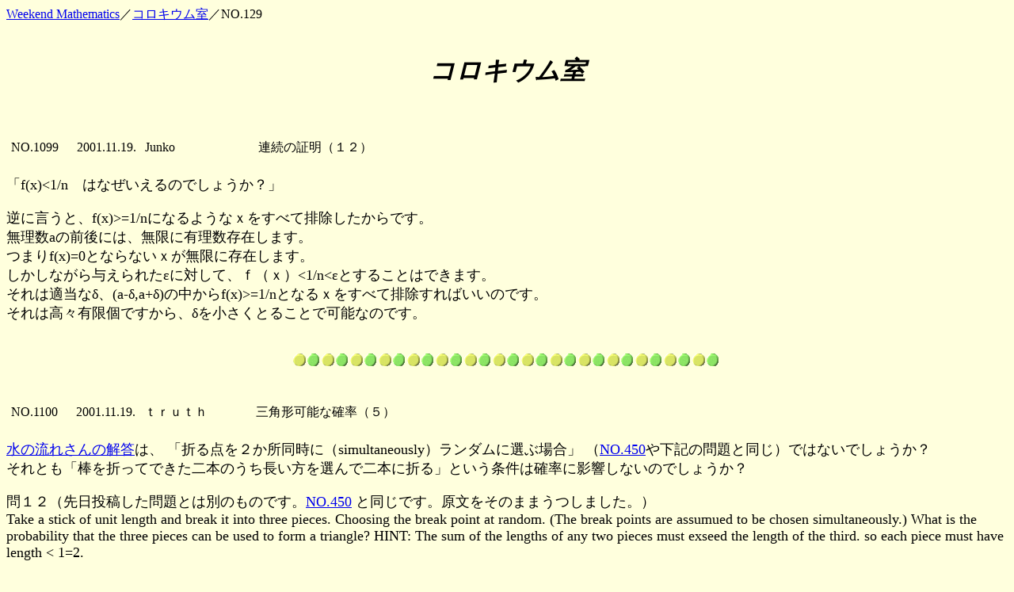

--- FILE ---
content_type: text/html
request_url: http://www.junko-k.com/collo/collo129.htm
body_size: 8941
content:
<HTML>
<HEAD>
<TITLE>collo129</TITLE>
</HEAD>
<BODY BGCOLOR="#FFFFdd">
<P><A HREF="../index.html">Weekend Mathematics</A>�^<A HREF="collmenu.htm">�R���L�E����</A>�^NO.129<BR>
<BR>
<CENTER>
<H1><I><B>
<SPAN STYLE="font-size:24pt"
  onMouseOver="window.event.srcElement.style.color = 'blue'"
  onMouseOut="window.event.srcElement.style.color = 'black'">
  �R���L�E����
</SPAN>
</B></I></H1>
</CENTER>
<BR><BR>
<FONT SIZE=4>






<A NAME="1099"></A>  
<table border="0" width="700" cellspacing="6" cellpadding="0">
<TR><TD width="80">NO.1099
<TD width="80">2001.11.19.<TD width="150">Junko<TD width="420">�A���̏ؖ��i�P�Q�j
</TABLE>
<P>�uf(x)<1/n�@�͂Ȃ�������̂ł��傤���H�v<BR>
<P>�t�Ɍ����ƁAf(x)>=1/n�ɂȂ�悤�Ȃ������ׂĔr����������ł��B<BR>
������a�̑O��ɂ́A�����ɗL�������݂��܂��B<BR>
�܂�f(x)=0�ƂȂ�Ȃ����������ɑ��݂��܂��B<BR>
�������Ȃ���^����ꂽ�Âɑ΂��āA���i���j<1/n<�ÂƂ��邱�Ƃ͂ł��܂��B<BR>
����͓K���ȃA(a-��,a+��)�̒�����f(x)>=1/n�ƂȂ邘�����ׂĔr������΂����̂ł��B<BR>
����͍��X�L���ł�����A���������Ƃ邱�Ƃŉ\�Ȃ̂ł��B
<BR><BR>
<CENTER><IMG SRC="../mark/line043.gif" ></CENTER>
<BR><BR>




<A NAME="1100"></A>  
<table border="0" width="700" cellspacing="6" cellpadding="0">
<TR><TD width="80">NO.1100
<TD width="80">2001.11.19.<TD width="150">����������<TD width="420">�O�p�`�\�Ȋm���i�T�j
</TABLE>
<P><A HREF="collo128.htm#1098">���̗��ꂳ��̉�</A>�́A
�u�܂�_���Q���������Ɂisimultaneously�j�����_���ɑI�ԏꍇ�v
�i<A HREF="collo53.htm#450">NO.450</A>�≺�L�̖��Ɠ����j�ł͂Ȃ��ł��傤���H<BR>
����Ƃ��u�_��܂��Ăł�����{�̂�����������I��œ�{�ɐ܂�v�Ƃ��������͊m���ɉe�����Ȃ��̂ł��傤���H

<P>��P�Q�i������e�������Ƃ͕ʂ̂��̂ł��B<A HREF="collo53.htm#450">NO.450</A>
�Ɠ����ł��B���������̂܂܂����܂����B�j<BR>
 Take a stick of unit length and break it into three pieces. Choosing
the break point at random. (The break points are assumued to be chosen
simultaneously.) What is the probability that the three pieces can be
used to form a triangle? 
HINT: The sum of the lengths of any two pieces must exseed the length of
the third. so each piece must have length < 1=2.<BR><BR>
<P>�i����ł��B�j<BR>
�����P�̖_���R�{�ɐ܂�B�܂�ӏ��̓����_���ɑI�сA�܂����̓�_�͓����ɑI
�΂��Ƒz�肷��B���̂Ƃ��ł����O�{�ŎO�p�`������m�������߂�B�i�q��
�g�F�O�{�̂����ǂ̓�{�̒����̘a���A�c��̈�{�̒������傫���Ȃ���΂�
��Ȃ��B�܂肻�ꂼ��̒�����1/2��菬�����Ȃ���΂Ȃ�Ȃ��B�j
<BR><BR>
<CENTER><IMG SRC="../mark/line043.gif" ></CENTER>
<BR><BR>




<A NAME="1101"></A>  
<table border="0" width="700" cellspacing="6" cellpadding="0">
<TR><TD width="80">NO.1101
<TD width="80">2001.11.19.<TD width="150">Junko<TD width="420">�O�p�`�\�Ȋm���i�U�j
</TABLE>
<P><img src="../cgazou/gazou133.gif" align="right">
<P>�_�̒������P�O�Ƃ��܂��B<BR>
�ŏ��ɐ܂����ۂɁA�Z�����̖_�̒��������Ƃ��܂��B�O�������T<BR>
���ɐ܂����_���A���C�P�O�|���|���Ƃ��܂��B�O�������P�O�|��<BR>
<BR CLEAR="ALL">
<P><img src="../cgazou5/gazou465.gif" align="right">
<P>�O�p�`���ł��邽�߂̏����͔C�ӂ̂Q�ӂ̒����̘a���A
�����P�ӂ̒�����蒷�����Ƃł��B�]���āA�ȉ��̂R�����ƂȂ�܂��B<BR>
<OL>
<LI>���{�����P�O�|���|��<BR>
������A�����T�|��
<LI>���{(�P�O�|���|��)����<BR>
������A�T����
<LI>���{(�P�O�|���|��)����<BR>
������A�T����
</OL>
�ȏ�ɂ��A�E�}�̉��΂̕����ɂȂ�܂��B<BR>
�S����(�N���肤�邷�ׂẴP�|�X)�͉E�}�̉��F�̕���(���Ί܂�)�ł�����A
�ʐϔ�ɂ��O�p�`���ł���m���͂P�^�R�ƂȂ�܂��B
�ΐ����o�Ă��Ȃ��̂ł����A�ǂ������������̂��Ȃ��H<BR>
<BR CLEAR="ALL">
<BR><BR>
<CENTER><IMG SRC="../mark/line043.gif"></CENTER>
<BR><BR>





<A NAME="1102"></A>  
<table border="0" width="700" cellspacing="6" cellpadding="0">
<TR><TD width="80">NO.1102
<TD width="80">2001.11.20.<TD width="150">BossF<TD width="420">�O�p�`�\�Ȋm���i�V�j
</TABLE>
<P>�ꕔ�C��(11/21 19:00)
<P><img src="../cgazou5/450fig1.gif" align="right">
<P>[<A HREF="collo53.htm#450">NO.450</A>�̉�]<BR>
<P>�̈�S�Gx+y+z=1 (x,y,z�͐���)
��}������ƉE�}(fig1)�̂悤�ȁA���O�p�`S�ɂȂ�܂��B
<BR CLEAR="ALL"><BR>
<P><img src="../cgazou5/450fig2.gif" align="right">
<P>S��ŎO�p�s����<BR>
lx-yl��z��x+y���l�����̂��E�}(fig2)<BR>
���������āA1/4�c��<BR>
<BR CLEAR="ALL"><BR>
<P>[<A HREF="collo128.htm#1092">No1092</A>�̉�]<BR>
<P><img src="../cgazou5/1092fig3.gif" align="right">
�ŏ��ɂ��������������Ăт���Ƃ����̂�
x+y+z=1 (x,y,z�͐���)���� z��x+y �Ȃ�z=p���^����ꂽ�Ƃ������Ƃł�����A
���̂Ƃ��A�O�p�`���ł���m����P(p)��
�E�}(fig3)���<BR><BR>
��P(p)=C(p)D(p)/A(p)B(p)<BR><BR>
������<BR>
C(p)D(p)=(��2)/2x{p/(1/2)}=(��2)p<BR><BR>
A(p)B(p)=(��2)x{(1-p)/1}=(��2)(1-p)<BR><BR>
�����<BR>
dP=p/(1-p)<BR><BR CLEAR="ALL">
<P><img src="../cgazou5/collo1102.gif"><BR><BR>
���܂莩�M����܂���<BR>
<BR><BR>
<CENTER><IMG SRC="../mark/line043.gif"></CENTER>
<BR><BR>




<A NAME="1103"></A>  
<table border="0" width="700" cellspacing="6" cellpadding="0">
<TR><TD width="80">NO.1103
<TD width="80">2001.11.20.<TD width="150">����<TD width="420">�O�p�`�\�Ȋm���i�W�j
</TABLE>
<P>�ΐ����o�ė~�����̂Ȃ�A�𓚂͑����s�K�؂Ȃ��̂ł��B<BR>
�������Ƃ��ẮA
�K�i���̂��߂ɖ_�̒����͂P�Ƃ��������m���̖��ł͖���ł��B
����ŁA�ŏ��ɐ܂������̖_�̒��������Ƃ��܂��B
�i�Ώ̐�����O�D�T�܂łɂ��ĂQ�{�ł��܂��B�j
�O�`�O�D�T�ɂ��ĎO�p�`����������̂́A
�i�P�[���j�����i�������j�̂����^�񒆂̕����Ő܂�ꍇ�ŁA���̕��͂��ɂȂ�
�܂��B<BR>
���������āA�O�`�O�D�T�͈̔͂ŁA
�֐����i���j�����^�i�P�|���j��ϕ����Ă��Ηǂ��A
�����͂�����Q�{����̂ŁA<BR>
�Qlog�Q�[�P�i��O�D�R�W�H�j�ɂȂ�Ǝv���܂��B
<BR><BR>
<CENTER><IMG SRC="../mark/line043.gif"></CENTER>
<BR><BR>



<A NAME="1104"></A>  
<table border="0" width="700" cellspacing="6" cellpadding="0">
<TR><TD width="80">NO.1104
<TD width="80">2001.11.24.<TD width="150">�l�c�@����<TD width="420">�O�p�`�\�Ȋm���i�X�j
</TABLE>
<P>�G�N�Z���ŉ����Ă݂܂����iMacro1�j�D<BR>
�����P�̐������ɁC�����ɂ��C�Q�����̓_��łB
����ɂ���ĂR�̐����ɕ����C���̂R�̒��������C���C��
�i���{���{�����P�C�O�������P�C�O�������P�C�O�������P�j�Ƃ���D<BR>
<P>�O�p�s����<BR>
�@�@�b���|���b���������{��<BR>
�𖞂����Ƃ��C�O�p�`���Ȃ��D<BR>
<P>���̎��s���P�O�O�O�O�O�O��J��Ԃ��C�m�������߂�D<BR>
���̃}�N���ɂ��C�m����<BR>
�@�@0.250206���P�^�S<BR>
�ƂȂ邱�Ƃ�������D<BR>
<P>�ǂ����Ă�log�Q���o�ė���悤�ɂ͌����Ȃ��̂ł����D<BR>
���̃}�N��Macro1�ł́C���̂�����݂��Ȃ��Q�_��ł��C
�R�{�̐����ɕ�����悤�ɂȂ��Ă��܂��D<BR>
<P>����ɑ΂��āCMacro2�ł́C�ŏ��ɂP�_���Ƃ��ĂP�̐��������o���C
�c��̐������ɂ����P�_���Ƃ��āC���v�R�{�ɕ�����悤�ɂȂ��Ă��܂��D
����͖��̏����ɂ͍����Ă��Ȃ��Ǝv���܂��D<BR>
�Ƃ肠�������点�Ă݂�ƁC�m����<BR>
�@�@0.193202��log�Q�|�P�^�Q<BR>
�ƂȂ�C������log�Q���o��悤�ł��D<BR>
<P><PRE>
Option Explicit
Const N As Long = 1000000
Sub Macro1()
    Dim A As Double, B As Double
    Dim x As Double, y As Double, z As Double
    Randomize Timer
    Cells(1, 1).Value = 0
    Cells(1, 2).Value = 0
    Cells(1, 3).Value = "=A1/B1"
    While Cells(1, 2).Value < N
      A = Rnd: B = Rnd
      x = Application.Min(A, B)
      y = Abs(A - B)
      z = 1 - x - y
      'Cells(2, 1).Value = x: Cells(2, 2).Value = y: Cells(2, 3).Value = z
      If Abs(x - y) < z And z < x + y Then
        Cells(1, 1).Value = Cells(1, 1).Value + 1
      '  Cells(2, 4).Value = "��"
      'Else
      '  Cells(2, 4).Value = "�~"
      End If
      Cells(1, 2).Value = Cells(1, 2).Value + 1
    Wend
End Sub
Sub Macro2()
    Dim x As Double, y As Double, z As Double
    Randomize Timer
    Cells(1, 1).Value = 0
    Cells(1, 2).Value = 0
    Cells(1, 3).Value = "=A1/B1"
    While Cells(1, 2).Value < N
      x = Rnd: y = Rnd * (1 - x)
      z = 1 - x - y
      'Cells(2, 1).Value = x: Cells(2, 2).Value = y: Cells(2, 3).Value = z
      If Abs(x - y) < z And z < x + y Then
        Cells(1, 1).Value = Cells(1, 1).Value + 1
      '  Cells(2, 4).Value = "��"
      'Else
      '  Cells(2, 4).Value = "�~"
      End If
      Cells(1, 2).Value = Cells(1, 2).Value + 1
    Wend
End Sub
</PRE>
<BR><BR>
<CENTER><IMG SRC="../mark/line043.gif"></CENTER>
<BR><BR>




<A NAME="1105"></A>  
<table border="0" width="700" cellspacing="6" cellpadding="0">
<TR><TD width="80">NO.1105
<TD width="80">2001.11.27.<TD width="150">Wolf<TD width="420">�����̐�
</TABLE>
<P>�����̐^���ɂ��邠�́u���v���āA���ČĂׂ΂�����ł��傤���H<BR>
�ǂ��ł��������Ƃł����A�C�ɂȂ�̂ŁA���������m�ł����狳���Ă��������B<BR>
 1 / 2<BR>
�@��<BR>
����<BR>    
<BR><BR>
<CENTER><IMG SRC="../mark/line043.gif"></CENTER>
<BR><BR>



<BR><BR><BR><BR>
<CENTER>
<A HREF="../mail.htm"><IMG SRC="../mark/mail_001.gif" >E-mail</A>
<A HREF="collmenu.htm"><IMG SRC="../mark/ya_001.gif" >�߂�</A>
</CENTER>
</BODY>
</HTML>
